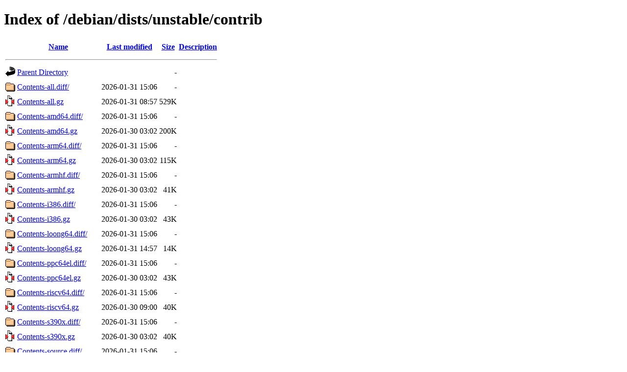

--- FILE ---
content_type: text/html;charset=UTF-8
request_url: http://sunsite.icm.edu.pl/debian/dists/unstable/contrib/?C=D;O=A
body_size: 1037
content:
<!DOCTYPE HTML PUBLIC "-//W3C//DTD HTML 4.01//EN" "http://www.w3.org/TR/html4/strict.dtd">
<html>
 <head>
  <title>Index of /debian/dists/unstable/contrib</title>
 </head>
 <body>
<h1>Index of /debian/dists/unstable/contrib</h1>
  <table>
   <tr><th valign="top"><img src="/icons/blank.gif" alt="[ICO]"></th><th><a href="?C=N;O=A">Name</a></th><th><a href="?C=M;O=A">Last modified</a></th><th><a href="?C=S;O=A">Size</a></th><th><a href="?C=D;O=D">Description</a></th></tr>
   <tr><th colspan="5"><hr></th></tr>
<tr><td valign="top"><img src="/icons/back.gif" alt="[PARENTDIR]"></td><td><a href="/debian/dists/unstable/">Parent Directory</a></td><td>&nbsp;</td><td align="right">  - </td><td>&nbsp;</td></tr>
<tr><td valign="top"><img src="/icons/folder.gif" alt="[DIR]"></td><td><a href="Contents-all.diff/">Contents-all.diff/</a></td><td align="right">2026-01-31 15:06  </td><td align="right">  - </td><td>&nbsp;</td></tr>
<tr><td valign="top"><img src="/icons/compressed.gif" alt="[   ]"></td><td><a href="Contents-all.gz">Contents-all.gz</a></td><td align="right">2026-01-31 08:57  </td><td align="right">529K</td><td>&nbsp;</td></tr>
<tr><td valign="top"><img src="/icons/folder.gif" alt="[DIR]"></td><td><a href="Contents-amd64.diff/">Contents-amd64.diff/</a></td><td align="right">2026-01-31 15:06  </td><td align="right">  - </td><td>&nbsp;</td></tr>
<tr><td valign="top"><img src="/icons/compressed.gif" alt="[   ]"></td><td><a href="Contents-amd64.gz">Contents-amd64.gz</a></td><td align="right">2026-01-30 03:02  </td><td align="right">200K</td><td>&nbsp;</td></tr>
<tr><td valign="top"><img src="/icons/folder.gif" alt="[DIR]"></td><td><a href="Contents-arm64.diff/">Contents-arm64.diff/</a></td><td align="right">2026-01-31 15:06  </td><td align="right">  - </td><td>&nbsp;</td></tr>
<tr><td valign="top"><img src="/icons/compressed.gif" alt="[   ]"></td><td><a href="Contents-arm64.gz">Contents-arm64.gz</a></td><td align="right">2026-01-30 03:02  </td><td align="right">115K</td><td>&nbsp;</td></tr>
<tr><td valign="top"><img src="/icons/folder.gif" alt="[DIR]"></td><td><a href="Contents-armhf.diff/">Contents-armhf.diff/</a></td><td align="right">2026-01-31 15:06  </td><td align="right">  - </td><td>&nbsp;</td></tr>
<tr><td valign="top"><img src="/icons/compressed.gif" alt="[   ]"></td><td><a href="Contents-armhf.gz">Contents-armhf.gz</a></td><td align="right">2026-01-30 03:02  </td><td align="right"> 41K</td><td>&nbsp;</td></tr>
<tr><td valign="top"><img src="/icons/folder.gif" alt="[DIR]"></td><td><a href="Contents-i386.diff/">Contents-i386.diff/</a></td><td align="right">2026-01-31 15:06  </td><td align="right">  - </td><td>&nbsp;</td></tr>
<tr><td valign="top"><img src="/icons/compressed.gif" alt="[   ]"></td><td><a href="Contents-i386.gz">Contents-i386.gz</a></td><td align="right">2026-01-30 03:02  </td><td align="right"> 43K</td><td>&nbsp;</td></tr>
<tr><td valign="top"><img src="/icons/folder.gif" alt="[DIR]"></td><td><a href="Contents-loong64.diff/">Contents-loong64.diff/</a></td><td align="right">2026-01-31 15:06  </td><td align="right">  - </td><td>&nbsp;</td></tr>
<tr><td valign="top"><img src="/icons/compressed.gif" alt="[   ]"></td><td><a href="Contents-loong64.gz">Contents-loong64.gz</a></td><td align="right">2026-01-31 14:57  </td><td align="right"> 14K</td><td>&nbsp;</td></tr>
<tr><td valign="top"><img src="/icons/folder.gif" alt="[DIR]"></td><td><a href="Contents-ppc64el.diff/">Contents-ppc64el.diff/</a></td><td align="right">2026-01-31 15:06  </td><td align="right">  - </td><td>&nbsp;</td></tr>
<tr><td valign="top"><img src="/icons/compressed.gif" alt="[   ]"></td><td><a href="Contents-ppc64el.gz">Contents-ppc64el.gz</a></td><td align="right">2026-01-30 03:02  </td><td align="right"> 43K</td><td>&nbsp;</td></tr>
<tr><td valign="top"><img src="/icons/folder.gif" alt="[DIR]"></td><td><a href="Contents-riscv64.diff/">Contents-riscv64.diff/</a></td><td align="right">2026-01-31 15:06  </td><td align="right">  - </td><td>&nbsp;</td></tr>
<tr><td valign="top"><img src="/icons/compressed.gif" alt="[   ]"></td><td><a href="Contents-riscv64.gz">Contents-riscv64.gz</a></td><td align="right">2026-01-30 09:00  </td><td align="right"> 40K</td><td>&nbsp;</td></tr>
<tr><td valign="top"><img src="/icons/folder.gif" alt="[DIR]"></td><td><a href="Contents-s390x.diff/">Contents-s390x.diff/</a></td><td align="right">2026-01-31 15:06  </td><td align="right">  - </td><td>&nbsp;</td></tr>
<tr><td valign="top"><img src="/icons/compressed.gif" alt="[   ]"></td><td><a href="Contents-s390x.gz">Contents-s390x.gz</a></td><td align="right">2026-01-30 03:02  </td><td align="right"> 40K</td><td>&nbsp;</td></tr>
<tr><td valign="top"><img src="/icons/folder.gif" alt="[DIR]"></td><td><a href="Contents-source.diff/">Contents-source.diff/</a></td><td align="right">2026-01-31 15:06  </td><td align="right">  - </td><td>&nbsp;</td></tr>
<tr><td valign="top"><img src="/icons/compressed.gif" alt="[   ]"></td><td><a href="Contents-source.gz">Contents-source.gz</a></td><td align="right">2026-01-31 02:58  </td><td align="right">1.0M</td><td>&nbsp;</td></tr>
<tr><td valign="top"><img src="/icons/compressed.gif" alt="[   ]"></td><td><a href="Contents-udeb-all.gz">Contents-udeb-all.gz</a></td><td align="right">2025-11-27 02:58  </td><td align="right">267 </td><td>&nbsp;</td></tr>
<tr><td valign="top"><img src="/icons/compressed.gif" alt="[   ]"></td><td><a href="Contents-udeb-amd64.gz">Contents-udeb-amd64.gz</a></td><td align="right">2021-10-09 16:06  </td><td align="right"> 68 </td><td>&nbsp;</td></tr>
<tr><td valign="top"><img src="/icons/compressed.gif" alt="[   ]"></td><td><a href="Contents-udeb-arm64.gz">Contents-udeb-arm64.gz</a></td><td align="right">2021-10-09 16:06  </td><td align="right"> 68 </td><td>&nbsp;</td></tr>
<tr><td valign="top"><img src="/icons/compressed.gif" alt="[   ]"></td><td><a href="Contents-udeb-armhf.gz">Contents-udeb-armhf.gz</a></td><td align="right">2021-10-09 16:06  </td><td align="right"> 68 </td><td>&nbsp;</td></tr>
<tr><td valign="top"><img src="/icons/compressed.gif" alt="[   ]"></td><td><a href="Contents-udeb-i386.gz">Contents-udeb-i386.gz</a></td><td align="right">2021-10-09 16:06  </td><td align="right"> 68 </td><td>&nbsp;</td></tr>
<tr><td valign="top"><img src="/icons/compressed.gif" alt="[   ]"></td><td><a href="Contents-udeb-loong64.gz">Contents-udeb-loong64.gz</a></td><td align="right">2021-10-09 16:06  </td><td align="right"> 68 </td><td>&nbsp;</td></tr>
<tr><td valign="top"><img src="/icons/compressed.gif" alt="[   ]"></td><td><a href="Contents-udeb-ppc64el.gz">Contents-udeb-ppc64el.gz</a></td><td align="right">2021-10-09 16:06  </td><td align="right"> 68 </td><td>&nbsp;</td></tr>
<tr><td valign="top"><img src="/icons/compressed.gif" alt="[   ]"></td><td><a href="Contents-udeb-riscv64.gz">Contents-udeb-riscv64.gz</a></td><td align="right">2021-10-09 16:06  </td><td align="right"> 68 </td><td>&nbsp;</td></tr>
<tr><td valign="top"><img src="/icons/compressed.gif" alt="[   ]"></td><td><a href="Contents-udeb-s390x.gz">Contents-udeb-s390x.gz</a></td><td align="right">2021-10-09 16:06  </td><td align="right"> 68 </td><td>&nbsp;</td></tr>
<tr><td valign="top"><img src="/icons/folder.gif" alt="[DIR]"></td><td><a href="binary-all/">binary-all/</a></td><td align="right">2026-01-31 15:06  </td><td align="right">  - </td><td>&nbsp;</td></tr>
<tr><td valign="top"><img src="/icons/folder.gif" alt="[DIR]"></td><td><a href="binary-amd64/">binary-amd64/</a></td><td align="right">2026-01-31 15:06  </td><td align="right">  - </td><td>&nbsp;</td></tr>
<tr><td valign="top"><img src="/icons/folder.gif" alt="[DIR]"></td><td><a href="binary-arm64/">binary-arm64/</a></td><td align="right">2026-01-31 15:06  </td><td align="right">  - </td><td>&nbsp;</td></tr>
<tr><td valign="top"><img src="/icons/folder.gif" alt="[DIR]"></td><td><a href="binary-armhf/">binary-armhf/</a></td><td align="right">2026-01-31 15:06  </td><td align="right">  - </td><td>&nbsp;</td></tr>
<tr><td valign="top"><img src="/icons/folder.gif" alt="[DIR]"></td><td><a href="binary-i386/">binary-i386/</a></td><td align="right">2026-01-31 15:06  </td><td align="right">  - </td><td>&nbsp;</td></tr>
<tr><td valign="top"><img src="/icons/folder.gif" alt="[DIR]"></td><td><a href="binary-loong64/">binary-loong64/</a></td><td align="right">2026-01-31 15:06  </td><td align="right">  - </td><td>&nbsp;</td></tr>
<tr><td valign="top"><img src="/icons/folder.gif" alt="[DIR]"></td><td><a href="binary-ppc64el/">binary-ppc64el/</a></td><td align="right">2026-01-31 15:06  </td><td align="right">  - </td><td>&nbsp;</td></tr>
<tr><td valign="top"><img src="/icons/folder.gif" alt="[DIR]"></td><td><a href="binary-riscv64/">binary-riscv64/</a></td><td align="right">2026-01-31 15:06  </td><td align="right">  - </td><td>&nbsp;</td></tr>
<tr><td valign="top"><img src="/icons/folder.gif" alt="[DIR]"></td><td><a href="binary-s390x/">binary-s390x/</a></td><td align="right">2026-01-31 15:06  </td><td align="right">  - </td><td>&nbsp;</td></tr>
<tr><td valign="top"><img src="/icons/folder.gif" alt="[DIR]"></td><td><a href="by-hash/">by-hash/</a></td><td align="right">2016-05-19 00:12  </td><td align="right">  - </td><td>&nbsp;</td></tr>
<tr><td valign="top"><img src="/icons/folder.gif" alt="[DIR]"></td><td><a href="debian-installer/">debian-installer/</a></td><td align="right">2025-12-14 14:57  </td><td align="right">  - </td><td>&nbsp;</td></tr>
<tr><td valign="top"><img src="/icons/folder.gif" alt="[DIR]"></td><td><a href="dep11/">dep11/</a></td><td align="right">2026-01-31 15:06  </td><td align="right">  - </td><td>&nbsp;</td></tr>
<tr><td valign="top"><img src="/icons/folder.gif" alt="[DIR]"></td><td><a href="i18n/">i18n/</a></td><td align="right">2026-01-31 15:06  </td><td align="right">  - </td><td>&nbsp;</td></tr>
<tr><td valign="top"><img src="/icons/folder.gif" alt="[DIR]"></td><td><a href="source/">source/</a></td><td align="right">2026-01-31 15:06  </td><td align="right">  - </td><td>&nbsp;</td></tr>
   <tr><th colspan="5"><hr></th></tr>
</table>
<address>Apache/2.4.66 (Debian) Server at sunsite.icm.edu.pl Port 80</address>
</body></html>
